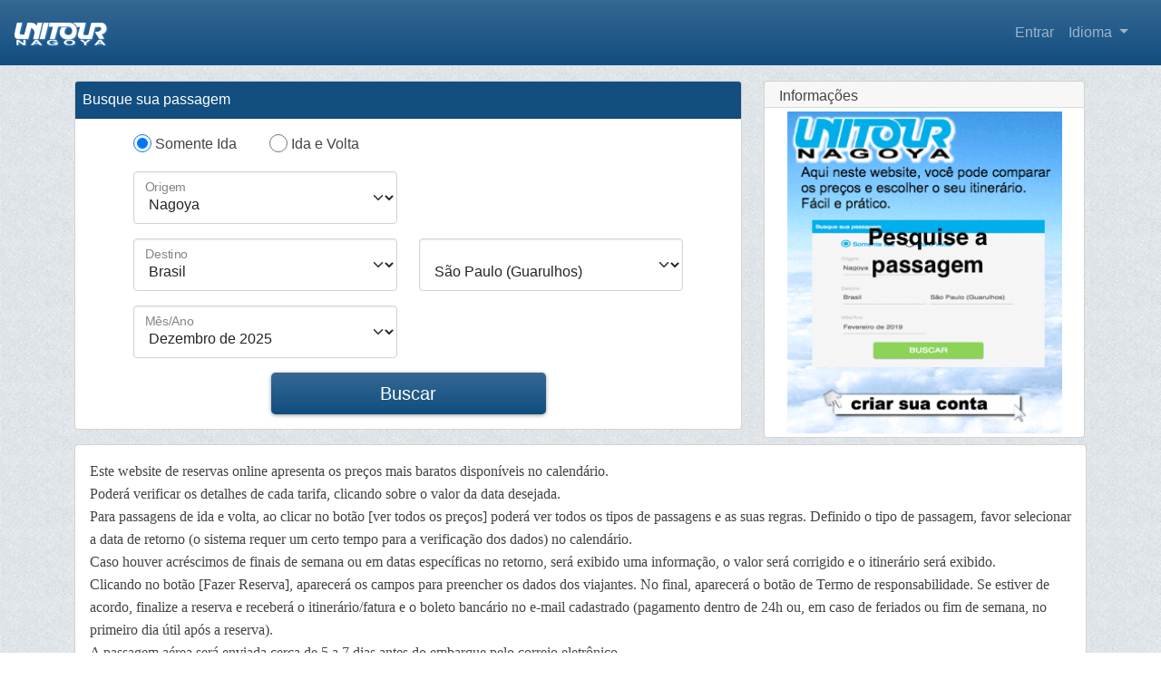

--- FILE ---
content_type: text/html; charset=utf-8
request_url: https://airfare.unitouronline.com/
body_size: 12291
content:
<!DOCTYPE html>
<html lang="pt">
<head>
	<meta charset="utf-8" />
	<meta name="viewport" content="width=device-width, initial-scale=1.0" />
	<title>Unitour Nagoya - Reserva Online - UNITOUR</title>
	<link rel="apple-touch-icon" sizes="144x144" href="/apple-touch-icon.png">
<link rel="icon" type="image/png" sizes="32x32" href="/favicon-32x32.png">
<link rel="icon" type="image/png" sizes="16x16" href="/favicon-16x16.png">
<link rel="manifest" href="/site.webmanifest">
<link rel="mask-icon" href="/safari-pinned-tab.svg" color="#5bbad5">
<meta name="msapplication-TileColor" content="#da532c">
<meta name="theme-color" content="#ffffff">
	<link rel="stylesheet" href="https://fonts.googleapis.com/css?family=Roboto:300,400,500,700|Material+Icons">
	
	
		<link rel="stylesheet" href="/css/bootstrap.custom.min.css?v=LnN5C0QZnTrGLG_Z4T9ENFxY-f4B0sOFk3-W3rUBz88" />
		<link rel="stylesheet" href="/css/bundle.min.css?v=SJCPttwHsXneCKknboUmygTv0YgwKjLlU0pG3UQh6N4" />
	
	
	<!-- Google tag (gtag.js) -->
	<script async src="https://www.googletagmanager.com/gtag/js?id=G-8LDH6D6P5J"></script>
	<script>
		window.dataLayer = window.dataLayer || [];
		function gtag(){dataLayer.push(arguments);}
		gtag('js', new Date());
		gtag('config', 'G-8LDH6D6P5J');
	</script>

</head>
<body>
	<header b-ysh0qgennr>
		<nav b-ysh0qgennr class="navbar navbar-dark bg-primary navbar-expand-sm navbar-toggleable-sm border-bottom box-shadow mb-3">
			<div b-ysh0qgennr class="container-fluid">
				<a class="navbar-brand" href="/">
					<img src="/images/logo.png" alt="Logo">
				</a>
				<button b-ysh0qgennr class="navbar-toggler my-2" type="button" data-bs-toggle="collapse" data-bs-target=".navbar-collapse" aria-controls="navbarSupportedContent"
						aria-expanded="false" aria-label="Toggle navigation">
					<span b-ysh0qgennr class="navbar-toggler-icon"></span>
				</button>
				<div b-ysh0qgennr class="collapse navbar-collapse p-3" id="navbarSupportedContent">
					

    <ul class="navbar-nav ms-sm-auto">
        <li class="nav-item"><a class="nav-link" href="/Account/Login">Entrar</a></li>
    </ul>

					<ul b-ysh0qgennr class="navbar-nav mb-2 mb-lg-0">
						<li b-ysh0qgennr class="nav-item dropdown">
							<a b-ysh0qgennr class="nav-link dropdown-toggle" href="#" id="navbarDropdownMenuLink" role="button" data-bs-toggle="dropdown" aria-haspopup="true" aria-expanded="false">
								Idioma
							</a>
							<ul b-ysh0qgennr class="dropdown-menu dropdown-menu-end" aria-labelledby="navbarDropdownMenuLink">
								<li b-ysh0qgennr><a class="dropdown-item language-select pt-br" href="/Home/SetLanguage?culture=pt-BR">Português</a></li>
								<li b-ysh0qgennr><a class="dropdown-item language-select ja-jp" href="/Home/SetLanguage?culture=ja-JP">日本語</a></li>
							</ul>
						</li>
					</ul>
				</div>
			</div>
		</nav>
	</header>
	<div b-ysh0qgennr class="container">
		<main b-ysh0qgennr role="main" class="pb-3">
			
<div class="row">
	<div class="col order-1">
		<div id="search-card" class="card mb-3">
			<div class="card-header bg-primary text-white p-2">
				Busque sua passagem
			</div>
			<div class="card-body">
				<form method="post" class="mb-0 ms-lg-5 me-lg-5" action="/">
					<div class="mb-3">
						<div class="form-check form-check-inline">
							<input class="form-check-input" type="radio" value="true" id="IsOneWayTrue" checked="checked" data-val="true" data-val-required="The IsOneWay field is required." name="IsOneWay">
							<label class="form-check-label" for="IsOneWayTrue">Somente Ida</label>
						</div>
						<div class="form-check form-check-inline ms-3">
							<input class="form-check-input" type="radio" value="false" id="IsOneWayFalse" name="IsOneWay">
							<label class="form-checklabel" for="IsOneWayFalse">Ida e Volta</label>
						</div>
					</div>
					<div class="row mb-3">
						<div class="col col-sm-6">
							<div class="form-floating">
								<select class="form-select" id="DeparturePlaceCode" name="DeparturePlaceCode"><option selected="selected" value="NGO">Nagoya</option>
<option value="NRT">Narita</option>
<option value="HND">Haneda</option>
<option value="KIX">Kansai</option>
<option value="HIJ">Hiroshima</option>
<option value="IZO">Izumo</option>
<option value="KMQ">Komatsu</option>
<option value="OKA">Naha</option>
</select>
								<label for="DeparturePlaceCode">Origem</label>
							</div>
						</div>
					</div>

					<div class="row mb-3">
						<div class="col col-sm-6">
							<div class="form-floating">
								<select class="form-select" id="ArrivalCountryCode" name="ArrivalCountryCode"><option selected="selected" value="br">Brasil</option>
<option value="ar">Argentina</option>
<option value="bo">Bolivia</option>
<option value="pe">Per&#xFA;</option>
<option value="py">Paraguai</option>
</select>
								<label for="ArrivalAirportCode">Destino</label>
							</div>
						</div>
						<div class="col col-sm-6">
							<div class="form-floating">
								<select class="form-select" id="ArrivalAirportCode" name="ArrivalAirportCode"></select>
							</div>
						</div>
					</div>

					<div class="row mb-3">
						<div class="col col-sm-6">
							<div class="form-floating">
								<select class="form-select" data-val="true" data-val-required="The M&#xEA;s/Ano field is required." id="DepartureMonth" name="DepartureMonth"><option selected="selected" value="01/Dez/2025 00:00:00">Dezembro de 2025</option>
<option value="01/Jan/2026 00:00:00">Janeiro de 2026</option>
<option value="01/Fev/2026 00:00:00">Fevereiro de 2026</option>
<option value="01/Mar/2026 00:00:00">Mar&#xE7;o de 2026</option>
<option value="01/Abr/2026 00:00:00">Abril de 2026</option>
<option value="01/Mai/2026 00:00:00">Maio de 2026</option>
<option value="01/Jun/2026 00:00:00">Junho de 2026</option>
<option value="01/Jul/2026 00:00:00">Julho de 2026</option>
<option value="01/Ago/2026 00:00:00">Agosto de 2026</option>
<option value="01/Set/2026 00:00:00">Setembro de 2026</option>
<option value="01/Out/2026 00:00:00">Outubro de 2026</option>
</select>
								<label for="DepartureMonth">M&#xEA;s/Ano</label>
							</div>
						</div>
					</div>

					<div class="mb-0 d-grid col-10 col-md-8 col-xl-6 mx-auto">
						<button type="submit" class="btn btn-primary btn-lg">Buscar</button>
					</div>

					<input type="hidden" data-val="true" data-val-required="The LanguageId field is required." id="LanguageId" name="LanguageId" value="1" />
				<input name="__RequestVerificationToken" type="hidden" value="CfDJ8H1Ad0ObVtpGsX5I6ucN4GJjSkNE6auFRkNon-3P02p5iLAPnsP3VekrfJhK1bvJxTgfstqPNGe-ZJbzul2USP_Lbhr1-Ofyw5Ld3x3goya_RaUnPABQ8jzjPT3pJhdxFY1XHZNJi3YomXDzHdZbcwA" /></form>
			</div>
		</div>
	</div>

	<div class="col-lg-4 order-3 order-lg-2">
		<div class="row">
			<div class="col-sm-6 col-lg-12" style="max-width:378px">
				<div class="card">
					<div class="card-header pb-0 pt-1">Informa&#xE7;&#xF5;es</div>
					<div class="card-body p-0 px-xl-4 py-xl-1">
						<a href="/Account/Login">
							<img class="card-img-bottom" src="/Content/instruction_pt.gif" />
						</a>
					</div>
				</div>
			</div>

			<!--<div class="col-sm-6 col-lg-12 pt-1 pt-sm-0 pt-lg-1">
				<ins class="bookingaff" data-aid="1754051" data-target_aid="1754051" data-prod="nsb" data-width="100%" data-height="auto" data-lang="xb" data-currency="JPY">-->
			<!-- Anything inside will go away once widget is loaded. -->
			<!--<a href="//www.booking.com?aid=1754051">Booking.com</a>
				</ins>
				<script type="text/javascript">
					(function (d, sc, u) {
						var s = d.createElement(sc), p = d.getElementsByTagName(sc)[0];
						s.type = 'text/javascript';
						s.async = true;
						s.src = u + '?v=' + (+new Date());
						p.parentNode.insertBefore(s, p);
					})(document, 'script', '//aff.bstatic.com/static/affiliate_base/js/flexiproduct.js');
				</script>
			</div>-->
		</div>
	</div>

	<div class="order-2 order-lg-3 mb-1 mb-lg-0">
		<div class="card">
			<div class="card-body">
				<p class="card-text serif-font instruction">Este website de reservas online apresenta os pre&#xE7;os mais baratos dispon&#xED;veis no calend&#xE1;rio.&#xD;&#xA;Poder&#xE1; verificar os detalhes de cada tarifa, clicando sobre o valor da data desejada.&#xD;&#xA;Para passagens de ida e volta, ao clicar no bot&#xE3;o [ver todos os pre&#xE7;os] poder&#xE1; ver todos os tipos de passagens e as suas regras. Definido o tipo de passagem, favor selecionar a data de retorno (o sistema requer um certo tempo para a verifica&#xE7;&#xE3;o dos dados) no calend&#xE1;rio.&#xD;&#xA;Caso houver acr&#xE9;scimos de finais de semana ou em datas espec&#xED;ficas no retorno, ser&#xE1; exibido uma informa&#xE7;&#xE3;o, o valor ser&#xE1; corrigido e o itiner&#xE1;rio ser&#xE1; exibido.&#xD;&#xA;Clicando no bot&#xE3;o [Fazer Reserva], aparecer&#xE1; os campos para preencher os dados dos viajantes. No final, aparecer&#xE1; o bot&#xE3;o de Termo de responsabilidade. Se estiver de acordo, finalize a reserva e receber&#xE1; o itiner&#xE1;rio/fatura e o boleto banc&#xE1;rio no e-mail cadastrado (pagamento dentro de 24h ou, em caso de feriados ou fim de semana, no primeiro dia &#xFA;til ap&#xF3;s a reserva).  &#xD;&#xA;A passagem a&#xE9;rea ser&#xE1; enviada cerca de 5 a 7 dias antes do embarque pelo correio eletr&#xF4;nico.</p>
			</div>
		</div>
	</div>
</div>

		</main>
	</div>
	<hr b-ysh0qgennr />
	<footer b-ysh0qgennr class="border-top footer text-muted">
		<div b-ysh0qgennr class="container">
			<div b-ysh0qgennr class="row small text-center">
				<div b-ysh0qgennr class="col-4 col-sm-2 pb-2">
					<a b-ysh0qgennr href="https://unitour.co.jp/jp/contato.html" target="_blank" rel="noopener">会社概要</a>
				</div>
				<div b-ysh0qgennr class="col-4 col-sm-2 pb-2">
					<a b-ysh0qgennr href="https://unitour.co.jp/jp/privacy.html" target="_blank" rel="noopener">プライバシーポリシー</a>
				</div>
				<div b-ysh0qgennr class="col-4 col-sm-2 pb-2">
					<a b-ysh0qgennr href="https://unitour.co.jp/jp/tehaijoken.html" target="_blank" rel="noopener">手配旅行取引条件</a>
				</div>
				<div b-ysh0qgennr class="col-4 col-sm-2 pb-2">
					<a b-ysh0qgennr href="https://unitour.co.jp/jp/ryokojoken.html" target="_blank" rel="noopener">旅行条件書</a>
				</div>
				<div b-ysh0qgennr class="col-4 col-sm-2 pb-2">
					<a b-ysh0qgennr href="https://unitour.co.jp/jp/ryokojoken_zenbun.pdf" target="_blank" rel="noopener">標準旅行業約款（全文）</a>
				</div>
				<div b-ysh0qgennr class="col-4 col-sm-2 pb-2">
					<a b-ysh0qgennr href="/Home/Tokuteishoho" target="_blank" rel="noopener">特定商取引法に基づく表記</a>
				</div>
			</div>
			<div b-ysh0qgennr class="row justify-content-end">
				<p b-ysh0qgennr class="col-sm-6 text-center">&copy; 2025 - <a b-ysh0qgennr href="https://www.unitour.co.jp/" target="_blank">Unitour Nagoya</a></p>
			</div>
		</div>
	</footer>

	
	
		<script src="https://cdn.jsdelivr.net/npm/bootstrap@5.2.3/dist/js/bootstrap.bundle.min.js" integrity="sha384-kenU1KFdBIe4zVF0s0G1M5b4hcpxyD9F7jL+jjXkk+Q2h455rYXK/7HAuoJl+0I4" crossorigin="anonymous"></script>
		<script src="/js/bundle.min.js?v=lQuE86K35g2gk0NFN3-K1iRXZLCJRYkQrCqarCFKAbw"></script>
	
	
	<script>
		const airports = {"br":{"GRU":"S\u00E3o Paulo (Guarulhos)","GIG":"Rio de Janeiro","BEL":"Belem","CNF":"Belo Horizonte","BSB":"Brasilia","CGR":"Campo Grande","CGB":"Cuiaba","CWB":"Curitiba","IGU":"Foz do Igua\u00E7u","GYN":"Goiania","LDB":"Londrina","MAO":"Manaus","MGF":"Maringa","POA":"Porto Alegre","REC":"Recife","SSA":"Salvador"},"ar":{"EZE":"Buenos Aires"},"bo":{"VVI":"Santa Cruz (Viru Viru)"},"pe":{"LIM":"Lima"},"py":{"ASU":"Asuncion"}};
		const countryElem = document.getElementById('ArrivalCountryCode');
		let airportElem = document.getElementById('ArrivalAirportCode');

		function onArrivalCountryChanged() {
			airportElem.innerHTML = '';
			const airportsOfCountry = airports[countryElem.value];
			Object.keys(airportsOfCountry).forEach(key => {
				let opt = document.createElement('option');
				opt.value = key;
				opt.textContent += airportsOfCountry[key];
				airportElem.appendChild(opt);
			});
		}

		countryElem.onchange = onArrivalCountryChanged;
		onArrivalCountryChanged();
	</script>

</body>
</html>


--- FILE ---
content_type: application/javascript
request_url: https://airfare.unitouronline.com/js/bundle.min.js?v=lQuE86K35g2gk0NFN3-K1iRXZLCJRYkQrCqarCFKAbw
body_size: 674
content:
let panel=document.getElementById("sticky-panel");if(panel){const head=document.querySelector("#sticky-panel .sticky-head");head.addEventListener("click",function(){document.cookie.indexOf("stickypanel_hide=true")>=0?open_panel():close_panel()});const topDefault=parseFloat(panel.offsetTop),heightDefault=parseFloat(panel.clientHeight);document.querySelector(".sticky-head-inner").style.width=heightDefault.toString()+"px";window.onscroll=function(){panel.style.setProperty("top",(topDefault-32).toString()+"px");setTimeout(()=>{panel.style.setProperty("top",topDefault.toString()+"px")},500)};function open_panel(){document.cookie="stickypanel_hide=; max-age=0; path=/";panel.style.right="0"}function close_panel(){document.cookie="stickypanel_hide=true; max-age=86400; path=/";panel.style.right="-11rem"}document.cookie.indexOf("stickypanel_hide")==-1&&open_panel()}